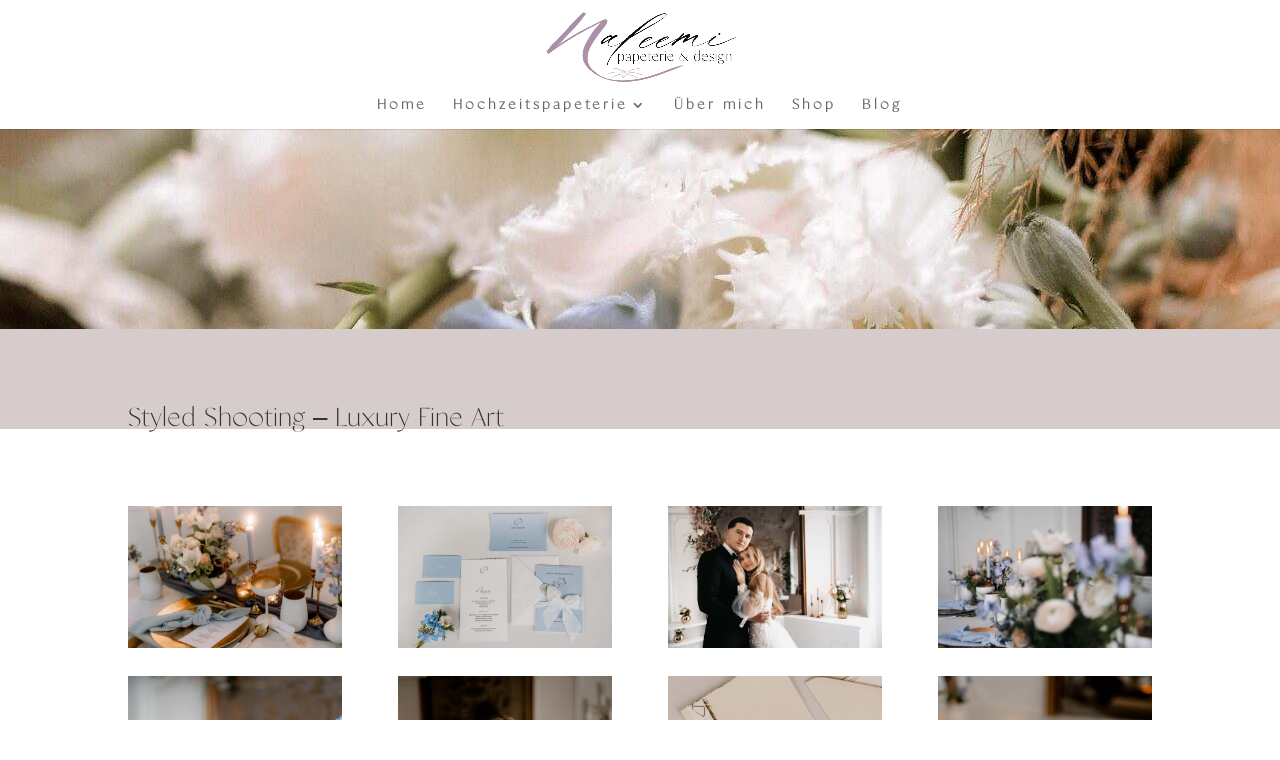

--- FILE ---
content_type: text/css
request_url: https://www.naleemi.de/wp-content/et-cache/3828/et-core-unified-tb-2913-deferred-3828.min.css?ver=1764985578
body_size: 724
content:
@font-face{font-family:"Classico";font-display:swap;src:url("https://www.naleemi.de/wp-content/uploads/et-fonts/Classico.otf") format("opentype")}.et_pb_section_0_tb_footer.et_pb_section{padding-top:0px;padding-bottom:0px;background-color:#F6EFEB!important}.et_pb_row_0_tb_footer{height:auto;min-height:auto}.et_pb_row_0_tb_footer.et_pb_row{padding-top:20px!important;padding-bottom:10px!important;padding-top:20px;padding-bottom:10px}.et_pb_text_1_tb_footer{margin-top:-25px!important}.et_pb_image_0_tb_footer{text-align:left;margin-left:0}.et_pb_text_3_tb_footer{margin-top:-30px!important;max-width:70%}.et_pb_text_4_tb_footer{margin-top:-30px!important;max-width:47%}.et_pb_text_5_tb_footer,.et_pb_text_6_tb_footer,.et_pb_text_7_tb_footer,.et_pb_text_8_tb_footer{margin-top:-30px!important;max-width:37%}.et_pb_row_1_tb_footer{background-color:#D6CCCC;height:auto;max-height:none}.et_pb_row_1_tb_footer,body #page-container .et-db #et-boc .et-l .et_pb_row_1_tb_footer.et_pb_row,body.et_pb_pagebuilder_layout.single #page-container #et-boc .et-l .et_pb_row_1_tb_footer.et_pb_row,body.et_pb_pagebuilder_layout.single.et_full_width_page #page-container #et-boc .et-l .et_pb_row_1_tb_footer.et_pb_row,.et_pb_row_2_tb_footer,body #page-container .et-db #et-boc .et-l .et_pb_row_2_tb_footer.et_pb_row,body.et_pb_pagebuilder_layout.single #page-container #et-boc .et-l .et_pb_row_2_tb_footer.et_pb_row,body.et_pb_pagebuilder_layout.single.et_full_width_page #page-container #et-boc .et-l .et_pb_row_2_tb_footer.et_pb_row,.et_pb_text_9_tb_footer{width:100%}.et_pb_social_media_follow .et_pb_social_media_follow_network_0_tb_footer.et_pb_social_icon .icon:before,.et_pb_social_media_follow .et_pb_social_media_follow_network_1_tb_footer.et_pb_social_icon .icon:before,.et_pb_social_media_follow .et_pb_social_media_follow_network_2_tb_footer.et_pb_social_icon .icon:before{color:#D6CCCC}ul.et_pb_social_media_follow_0_tb_footer{min-height:auto}.et_pb_social_media_follow_0_tb_footer li a.icon:before{font-size:12px;line-height:24px;height:24px;width:24px}.et_pb_social_media_follow_0_tb_footer li a.icon{height:24px;width:24px}.et_pb_row_2_tb_footer{background-color:#FFFFFF}.et_pb_social_media_follow_network_0_tb_footer a.icon,.et_pb_social_media_follow_network_1_tb_footer a.icon,.et_pb_social_media_follow_network_2_tb_footer a.icon{background-color:#FFFFFF!important}.et_pb_image_0_tb_footer.et_pb_module,.et_pb_text_9_tb_footer.et_pb_module{margin-left:auto!important;margin-right:auto!important}.et_pb_text_3_tb_footer.et_pb_module,.et_pb_text_4_tb_footer.et_pb_module,.et_pb_text_5_tb_footer.et_pb_module,.et_pb_text_6_tb_footer.et_pb_module,.et_pb_text_7_tb_footer.et_pb_module,.et_pb_text_8_tb_footer.et_pb_module{margin-left:auto!important;margin-right:0px!important}.et_pb_row_1_tb_footer.et_pb_row{padding-top:5px!important;padding-bottom:0px!important;margin-left:auto!important;margin-right:auto!important;padding-top:5px;padding-bottom:0px}.et_pb_row_2_tb_footer.et_pb_row{padding-top:0px!important;padding-bottom:0px!important;margin-left:auto!important;margin-right:auto!important;padding-top:0px;padding-bottom:0px}@media only screen and (min-width:981px){.et_pb_image_0_tb_footer{width:75%}}@media only screen and (max-width:980px){.et_pb_row_0_tb_footer{height:244px;min-height:auto}.et_pb_image_0_tb_footer{margin-top:-150px!important;width:20%}.et_pb_image_0_tb_footer .et_pb_image_wrap img{width:auto}.et_pb_text_2_tb_footer{margin-top:-210px!important}.et_pb_text_3_tb_footer,.et_pb_text_7_tb_footer{margin-top:-30px!important}.et_pb_row_1_tb_footer{height:30px;max-height:none}ul.et_pb_social_media_follow_0_tb_footer{min-height:auto;margin-top:-46px!important}.et_pb_social_media_follow_0_tb_footer li a.icon:before{font-size:11px;line-height:22px;height:22px;width:22px}.et_pb_social_media_follow_0_tb_footer li a.icon{height:22px;width:22px}.et_pb_text_9_tb_footer{margin-top:-26px!important}}@media only screen and (max-width:767px){.et_pb_row_0_tb_footer{height:235px;min-height:auto}.et_pb_image_0_tb_footer{margin-top:-150px!important;width:22%}.et_pb_image_0_tb_footer .et_pb_image_wrap img{width:auto}.et_pb_text_2_tb_footer{margin-top:-210px!important}.et_pb_text_3_tb_footer,.et_pb_text_7_tb_footer{margin-top:-30px!important}.et_pb_row_1_tb_footer{height:28px;max-height:none}.et_pb_row_1_tb_footer.et_pb_row{padding-bottom:0px!important;padding-bottom:0px!important}ul.et_pb_social_media_follow_0_tb_footer{min-height:auto;margin-top:-57px!important}.et_pb_social_media_follow_0_tb_footer li a.icon:before{font-size:10px;line-height:20px;height:20px;width:20px}.et_pb_social_media_follow_0_tb_footer li a.icon{height:20px;width:20px}.et_pb_text_9_tb_footer{margin-top:-26px!important}}@font-face{font-family:"Classico";font-display:swap;src:url("https://www.naleemi.de/wp-content/uploads/et-fonts/Classico.otf") format("opentype")}